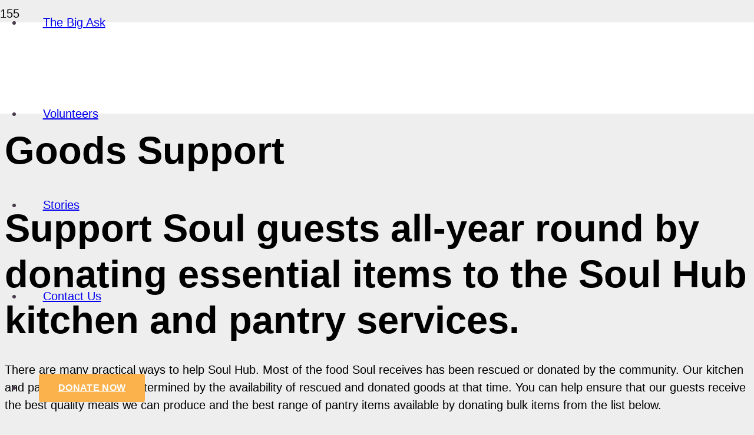

--- FILE ---
content_type: text/html; charset=UTF-8
request_url: https://soulhub.org.au/goods-support/
body_size: 22514
content:
<!DOCTYPE HTML><html lang="en-US"><head><meta charset="UTF-8"><link rel="preconnect" href="https://fonts.gstatic.com/" crossorigin /><script src="[data-uri]" defer></script><script data-optimized="1" src="https://soulhub.org.au/incs/plugins/litespeed-cache/assets/js/webfontloader.min.js" defer></script> <meta name='robots' content='index, follow, max-image-preview:large, max-snippet:-1, max-video-preview:-1' /><title>Goods Support - Soul Hub</title><meta name="description" content="Support Soul guests all-year round by donating essential items to the Soul Hub kitchen and pantry services." /><link rel="canonical" href="https://soulhub.org.au/goods-support/" /><meta property="og:locale" content="en_US" /><meta property="og:type" content="article" /><meta property="og:title" content="Goods Support - Soul Hub" /><meta property="og:description" content="Support Soul guests all-year round by donating essential items to the Soul Hub kitchen and pantry services." /><meta property="og:url" content="https://soulhub.org.au/goods-support/" /><meta property="og:site_name" content="Soul Hub" /><meta property="article:published_time" content="2023-04-18T22:24:10+00:00" /><meta property="article:modified_time" content="2025-09-23T06:22:17+00:00" /><meta property="og:image" content="https://soulhub.org.au/files/2023/04/Donation-List-1-1.png" /><meta property="og:image:width" content="2000" /><meta property="og:image:height" content="1333" /><meta property="og:image:type" content="image/png" /><meta name="twitter:card" content="summary_large_image" /><meta name="twitter:label1" content="Written by" /><meta name="twitter:data1" content="soul-cafe-editor" /><meta name="twitter:label2" content="Est. reading time" /><meta name="twitter:data2" content="4 minutes" /> <script type="application/ld+json" class="yoast-schema-graph">{"@context":"https://schema.org","@graph":[{"@type":"Organization","@id":"https://soulhub.org.au/#organization","name":"Soul Hub","url":"https://soulhub.org.au/","sameAs":[],"logo":{"@type":"ImageObject","@id":"https://soulhub.org.au/#logo","inLanguage":"en-US","url":"https://soulhub.org.au/files/2023/02/logo-new.svg","contentUrl":"https://soulhub.org.au/files/2023/02/logo-new.svg","width":"1024","height":"1024","caption":"Soul Hub"},"image":{"@id":"https://soulhub.org.au/#logo"}},{"@type":"WebSite","@id":"https://soulhub.org.au/#website","url":"https://soulhub.org.au/","name":"Soul Hub","description":"","publisher":{"@id":"https://soulhub.org.au/#organization"},"potentialAction":[{"@type":"SearchAction","target":{"@type":"EntryPoint","urlTemplate":"https://soulhub.org.au/?s={search_term_string}"},"query-input":"required name=search_term_string"}],"inLanguage":"en-US"},{"@type":"ImageObject","@id":"https://soulhub.org.au/goods-support/#primaryimage","inLanguage":"en-US","url":"https://soulhub.org.au/files/2023/04/Donation-List-1-1.png","contentUrl":"https://soulhub.org.au/files/2023/04/Donation-List-1-1.png","width":2000,"height":1333},{"@type":"WebPage","@id":"https://soulhub.org.au/goods-support/#webpage","url":"https://soulhub.org.au/goods-support/","name":"Goods Support - Soul Hub","isPartOf":{"@id":"https://soulhub.org.au/#website"},"primaryImageOfPage":{"@id":"https://soulhub.org.au/goods-support/#primaryimage"},"datePublished":"2023-04-18T22:24:10+00:00","dateModified":"2025-09-23T06:22:17+00:00","description":"Support Soul guests all-year round by donating essential items to the Soul Hub kitchen and pantry services.","breadcrumb":{"@id":"https://soulhub.org.au/goods-support/#breadcrumb"},"inLanguage":"en-US","potentialAction":[{"@type":"ReadAction","target":["https://soulhub.org.au/goods-support/"]}]},{"@type":"BreadcrumbList","@id":"https://soulhub.org.au/goods-support/#breadcrumb","itemListElement":[{"@type":"ListItem","position":1,"name":"Home","item":"https://soulhub.org.au/"},{"@type":"ListItem","position":2,"name":"Goods Support"}]},{"@type":"Article","@id":"https://soulhub.org.au/goods-support/#article","isPartOf":{"@id":"https://soulhub.org.au/goods-support/#webpage"},"author":{"@id":"https://soulhub.org.au/#/schema/person/73e5072004720674b771fe84083d8698"},"headline":"Goods Support","datePublished":"2023-04-18T22:24:10+00:00","dateModified":"2025-09-23T06:22:17+00:00","mainEntityOfPage":{"@id":"https://soulhub.org.au/goods-support/#webpage"},"wordCount":194,"publisher":{"@id":"https://soulhub.org.au/#organization"},"image":{"@id":"https://soulhub.org.au/goods-support/#primaryimage"},"thumbnailUrl":"https://soulhub.org.au/files/2023/04/Donation-List-1-1.png","articleSection":["How you can help"],"inLanguage":"en-US"},{"@type":"Person","@id":"https://soulhub.org.au/#/schema/person/73e5072004720674b771fe84083d8698","name":"soul-cafe-editor","image":{"@type":"ImageObject","@id":"https://soulhub.org.au/#personlogo","inLanguage":"en-US","url":"https://secure.gravatar.com/avatar/bcd99bd8ddf473afce2062bdc097d16d4ba25fc8b4687d0afb112e5368fe804b?s=96&d=mm&r=g","contentUrl":"https://secure.gravatar.com/avatar/bcd99bd8ddf473afce2062bdc097d16d4ba25fc8b4687d0afb112e5368fe804b?s=96&d=mm&r=g","caption":"soul-cafe-editor"},"url":"https://soulhub.org.au/author/soul-cafe-editor/"}]}</script> <link rel="alternate" title="oEmbed (JSON)" type="application/json+oembed" href="https://soulhub.org.au/wp-json/oembed/1.0/embed?url=https%3A%2F%2Fsoulhub.org.au%2Fgoods-support%2F" /><link rel="alternate" title="oEmbed (XML)" type="text/xml+oembed" href="https://soulhub.org.au/wp-json/oembed/1.0/embed?url=https%3A%2F%2Fsoulhub.org.au%2Fgoods-support%2F&#038;format=xml" /><meta name="viewport" content="width=device-width, initial-scale=1"><meta name="SKYPE_TOOLBAR" content="SKYPE_TOOLBAR_PARSER_COMPATIBLE"><meta name="theme-color" content="#4b3b4f"><meta property="og:title" content="Goods Support - Soul Hub"><meta name="description" content="Soul invites you to come together and raise funds to support the homeless and vulnerable in our community. Funds raised provides meals, food packages and essential services for our guests."><meta property="og:url" content="https://soulhub.org.au/goods-support/"><meta property="og:locale" content="en_US"><meta property="og:site_name" content="Soul Hub"><meta property="og:type" content="article"><meta property="og:image" content="https://soulhub.org.au/files/2023/04/Donation-List-1-1-1024x682.png" itemprop="image">
<style id='wp-img-auto-sizes-contain-inline-css' type='text/css'>img:is([sizes=auto i],[sizes^="auto," i]){contain-intrinsic-size:3000px 1500px}
/*# sourceURL=wp-img-auto-sizes-contain-inline-css */</style><style id='wp-block-library-inline-css' type='text/css'>:root{--wp-block-synced-color:#7a00df;--wp-block-synced-color--rgb:122,0,223;--wp-bound-block-color:var(--wp-block-synced-color);--wp-editor-canvas-background:#ddd;--wp-admin-theme-color:#007cba;--wp-admin-theme-color--rgb:0,124,186;--wp-admin-theme-color-darker-10:#006ba1;--wp-admin-theme-color-darker-10--rgb:0,107,160.5;--wp-admin-theme-color-darker-20:#005a87;--wp-admin-theme-color-darker-20--rgb:0,90,135;--wp-admin-border-width-focus:2px}@media (min-resolution:192dpi){:root{--wp-admin-border-width-focus:1.5px}}.wp-element-button{cursor:pointer}:root .has-very-light-gray-background-color{background-color:#eee}:root .has-very-dark-gray-background-color{background-color:#313131}:root .has-very-light-gray-color{color:#eee}:root .has-very-dark-gray-color{color:#313131}:root .has-vivid-green-cyan-to-vivid-cyan-blue-gradient-background{background:linear-gradient(135deg,#00d084,#0693e3)}:root .has-purple-crush-gradient-background{background:linear-gradient(135deg,#34e2e4,#4721fb 50%,#ab1dfe)}:root .has-hazy-dawn-gradient-background{background:linear-gradient(135deg,#faaca8,#dad0ec)}:root .has-subdued-olive-gradient-background{background:linear-gradient(135deg,#fafae1,#67a671)}:root .has-atomic-cream-gradient-background{background:linear-gradient(135deg,#fdd79a,#004a59)}:root .has-nightshade-gradient-background{background:linear-gradient(135deg,#330968,#31cdcf)}:root .has-midnight-gradient-background{background:linear-gradient(135deg,#020381,#2874fc)}:root{--wp--preset--font-size--normal:16px;--wp--preset--font-size--huge:42px}.has-regular-font-size{font-size:1em}.has-larger-font-size{font-size:2.625em}.has-normal-font-size{font-size:var(--wp--preset--font-size--normal)}.has-huge-font-size{font-size:var(--wp--preset--font-size--huge)}.has-text-align-center{text-align:center}.has-text-align-left{text-align:left}.has-text-align-right{text-align:right}.has-fit-text{white-space:nowrap!important}#end-resizable-editor-section{display:none}.aligncenter{clear:both}.items-justified-left{justify-content:flex-start}.items-justified-center{justify-content:center}.items-justified-right{justify-content:flex-end}.items-justified-space-between{justify-content:space-between}.screen-reader-text{border:0;clip-path:inset(50%);height:1px;margin:-1px;overflow:hidden;padding:0;position:absolute;width:1px;word-wrap:normal!important}.screen-reader-text:focus{background-color:#ddd;clip-path:none;color:#444;display:block;font-size:1em;height:auto;left:5px;line-height:normal;padding:15px 23px 14px;text-decoration:none;top:5px;width:auto;z-index:100000}html :where(.has-border-color){border-style:solid}html :where([style*=border-top-color]){border-top-style:solid}html :where([style*=border-right-color]){border-right-style:solid}html :where([style*=border-bottom-color]){border-bottom-style:solid}html :where([style*=border-left-color]){border-left-style:solid}html :where([style*=border-width]){border-style:solid}html :where([style*=border-top-width]){border-top-style:solid}html :where([style*=border-right-width]){border-right-style:solid}html :where([style*=border-bottom-width]){border-bottom-style:solid}html :where([style*=border-left-width]){border-left-style:solid}html :where(img[class*=wp-image-]){height:auto;max-width:100%}:where(figure){margin:0 0 1em}html :where(.is-position-sticky){--wp-admin--admin-bar--position-offset:var(--wp-admin--admin-bar--height,0px)}@media screen and (max-width:600px){html :where(.is-position-sticky){--wp-admin--admin-bar--position-offset:0px}}

/*# sourceURL=wp-block-library-inline-css */</style><style id='global-styles-inline-css' type='text/css'>:root{--wp--preset--aspect-ratio--square: 1;--wp--preset--aspect-ratio--4-3: 4/3;--wp--preset--aspect-ratio--3-4: 3/4;--wp--preset--aspect-ratio--3-2: 3/2;--wp--preset--aspect-ratio--2-3: 2/3;--wp--preset--aspect-ratio--16-9: 16/9;--wp--preset--aspect-ratio--9-16: 9/16;--wp--preset--color--black: #000000;--wp--preset--color--cyan-bluish-gray: #abb8c3;--wp--preset--color--white: #ffffff;--wp--preset--color--pale-pink: #f78da7;--wp--preset--color--vivid-red: #cf2e2e;--wp--preset--color--luminous-vivid-orange: #ff6900;--wp--preset--color--luminous-vivid-amber: #fcb900;--wp--preset--color--light-green-cyan: #7bdcb5;--wp--preset--color--vivid-green-cyan: #00d084;--wp--preset--color--pale-cyan-blue: #8ed1fc;--wp--preset--color--vivid-cyan-blue: #0693e3;--wp--preset--color--vivid-purple: #9b51e0;--wp--preset--gradient--vivid-cyan-blue-to-vivid-purple: linear-gradient(135deg,rgb(6,147,227) 0%,rgb(155,81,224) 100%);--wp--preset--gradient--light-green-cyan-to-vivid-green-cyan: linear-gradient(135deg,rgb(122,220,180) 0%,rgb(0,208,130) 100%);--wp--preset--gradient--luminous-vivid-amber-to-luminous-vivid-orange: linear-gradient(135deg,rgb(252,185,0) 0%,rgb(255,105,0) 100%);--wp--preset--gradient--luminous-vivid-orange-to-vivid-red: linear-gradient(135deg,rgb(255,105,0) 0%,rgb(207,46,46) 100%);--wp--preset--gradient--very-light-gray-to-cyan-bluish-gray: linear-gradient(135deg,rgb(238,238,238) 0%,rgb(169,184,195) 100%);--wp--preset--gradient--cool-to-warm-spectrum: linear-gradient(135deg,rgb(74,234,220) 0%,rgb(151,120,209) 20%,rgb(207,42,186) 40%,rgb(238,44,130) 60%,rgb(251,105,98) 80%,rgb(254,248,76) 100%);--wp--preset--gradient--blush-light-purple: linear-gradient(135deg,rgb(255,206,236) 0%,rgb(152,150,240) 100%);--wp--preset--gradient--blush-bordeaux: linear-gradient(135deg,rgb(254,205,165) 0%,rgb(254,45,45) 50%,rgb(107,0,62) 100%);--wp--preset--gradient--luminous-dusk: linear-gradient(135deg,rgb(255,203,112) 0%,rgb(199,81,192) 50%,rgb(65,88,208) 100%);--wp--preset--gradient--pale-ocean: linear-gradient(135deg,rgb(255,245,203) 0%,rgb(182,227,212) 50%,rgb(51,167,181) 100%);--wp--preset--gradient--electric-grass: linear-gradient(135deg,rgb(202,248,128) 0%,rgb(113,206,126) 100%);--wp--preset--gradient--midnight: linear-gradient(135deg,rgb(2,3,129) 0%,rgb(40,116,252) 100%);--wp--preset--font-size--small: 13px;--wp--preset--font-size--medium: 20px;--wp--preset--font-size--large: 36px;--wp--preset--font-size--x-large: 42px;--wp--preset--spacing--20: 0.44rem;--wp--preset--spacing--30: 0.67rem;--wp--preset--spacing--40: 1rem;--wp--preset--spacing--50: 1.5rem;--wp--preset--spacing--60: 2.25rem;--wp--preset--spacing--70: 3.38rem;--wp--preset--spacing--80: 5.06rem;--wp--preset--shadow--natural: 6px 6px 9px rgba(0, 0, 0, 0.2);--wp--preset--shadow--deep: 12px 12px 50px rgba(0, 0, 0, 0.4);--wp--preset--shadow--sharp: 6px 6px 0px rgba(0, 0, 0, 0.2);--wp--preset--shadow--outlined: 6px 6px 0px -3px rgb(255, 255, 255), 6px 6px rgb(0, 0, 0);--wp--preset--shadow--crisp: 6px 6px 0px rgb(0, 0, 0);}:where(.is-layout-flex){gap: 0.5em;}:where(.is-layout-grid){gap: 0.5em;}body .is-layout-flex{display: flex;}.is-layout-flex{flex-wrap: wrap;align-items: center;}.is-layout-flex > :is(*, div){margin: 0;}body .is-layout-grid{display: grid;}.is-layout-grid > :is(*, div){margin: 0;}:where(.wp-block-columns.is-layout-flex){gap: 2em;}:where(.wp-block-columns.is-layout-grid){gap: 2em;}:where(.wp-block-post-template.is-layout-flex){gap: 1.25em;}:where(.wp-block-post-template.is-layout-grid){gap: 1.25em;}.has-black-color{color: var(--wp--preset--color--black) !important;}.has-cyan-bluish-gray-color{color: var(--wp--preset--color--cyan-bluish-gray) !important;}.has-white-color{color: var(--wp--preset--color--white) !important;}.has-pale-pink-color{color: var(--wp--preset--color--pale-pink) !important;}.has-vivid-red-color{color: var(--wp--preset--color--vivid-red) !important;}.has-luminous-vivid-orange-color{color: var(--wp--preset--color--luminous-vivid-orange) !important;}.has-luminous-vivid-amber-color{color: var(--wp--preset--color--luminous-vivid-amber) !important;}.has-light-green-cyan-color{color: var(--wp--preset--color--light-green-cyan) !important;}.has-vivid-green-cyan-color{color: var(--wp--preset--color--vivid-green-cyan) !important;}.has-pale-cyan-blue-color{color: var(--wp--preset--color--pale-cyan-blue) !important;}.has-vivid-cyan-blue-color{color: var(--wp--preset--color--vivid-cyan-blue) !important;}.has-vivid-purple-color{color: var(--wp--preset--color--vivid-purple) !important;}.has-black-background-color{background-color: var(--wp--preset--color--black) !important;}.has-cyan-bluish-gray-background-color{background-color: var(--wp--preset--color--cyan-bluish-gray) !important;}.has-white-background-color{background-color: var(--wp--preset--color--white) !important;}.has-pale-pink-background-color{background-color: var(--wp--preset--color--pale-pink) !important;}.has-vivid-red-background-color{background-color: var(--wp--preset--color--vivid-red) !important;}.has-luminous-vivid-orange-background-color{background-color: var(--wp--preset--color--luminous-vivid-orange) !important;}.has-luminous-vivid-amber-background-color{background-color: var(--wp--preset--color--luminous-vivid-amber) !important;}.has-light-green-cyan-background-color{background-color: var(--wp--preset--color--light-green-cyan) !important;}.has-vivid-green-cyan-background-color{background-color: var(--wp--preset--color--vivid-green-cyan) !important;}.has-pale-cyan-blue-background-color{background-color: var(--wp--preset--color--pale-cyan-blue) !important;}.has-vivid-cyan-blue-background-color{background-color: var(--wp--preset--color--vivid-cyan-blue) !important;}.has-vivid-purple-background-color{background-color: var(--wp--preset--color--vivid-purple) !important;}.has-black-border-color{border-color: var(--wp--preset--color--black) !important;}.has-cyan-bluish-gray-border-color{border-color: var(--wp--preset--color--cyan-bluish-gray) !important;}.has-white-border-color{border-color: var(--wp--preset--color--white) !important;}.has-pale-pink-border-color{border-color: var(--wp--preset--color--pale-pink) !important;}.has-vivid-red-border-color{border-color: var(--wp--preset--color--vivid-red) !important;}.has-luminous-vivid-orange-border-color{border-color: var(--wp--preset--color--luminous-vivid-orange) !important;}.has-luminous-vivid-amber-border-color{border-color: var(--wp--preset--color--luminous-vivid-amber) !important;}.has-light-green-cyan-border-color{border-color: var(--wp--preset--color--light-green-cyan) !important;}.has-vivid-green-cyan-border-color{border-color: var(--wp--preset--color--vivid-green-cyan) !important;}.has-pale-cyan-blue-border-color{border-color: var(--wp--preset--color--pale-cyan-blue) !important;}.has-vivid-cyan-blue-border-color{border-color: var(--wp--preset--color--vivid-cyan-blue) !important;}.has-vivid-purple-border-color{border-color: var(--wp--preset--color--vivid-purple) !important;}.has-vivid-cyan-blue-to-vivid-purple-gradient-background{background: var(--wp--preset--gradient--vivid-cyan-blue-to-vivid-purple) !important;}.has-light-green-cyan-to-vivid-green-cyan-gradient-background{background: var(--wp--preset--gradient--light-green-cyan-to-vivid-green-cyan) !important;}.has-luminous-vivid-amber-to-luminous-vivid-orange-gradient-background{background: var(--wp--preset--gradient--luminous-vivid-amber-to-luminous-vivid-orange) !important;}.has-luminous-vivid-orange-to-vivid-red-gradient-background{background: var(--wp--preset--gradient--luminous-vivid-orange-to-vivid-red) !important;}.has-very-light-gray-to-cyan-bluish-gray-gradient-background{background: var(--wp--preset--gradient--very-light-gray-to-cyan-bluish-gray) !important;}.has-cool-to-warm-spectrum-gradient-background{background: var(--wp--preset--gradient--cool-to-warm-spectrum) !important;}.has-blush-light-purple-gradient-background{background: var(--wp--preset--gradient--blush-light-purple) !important;}.has-blush-bordeaux-gradient-background{background: var(--wp--preset--gradient--blush-bordeaux) !important;}.has-luminous-dusk-gradient-background{background: var(--wp--preset--gradient--luminous-dusk) !important;}.has-pale-ocean-gradient-background{background: var(--wp--preset--gradient--pale-ocean) !important;}.has-electric-grass-gradient-background{background: var(--wp--preset--gradient--electric-grass) !important;}.has-midnight-gradient-background{background: var(--wp--preset--gradient--midnight) !important;}.has-small-font-size{font-size: var(--wp--preset--font-size--small) !important;}.has-medium-font-size{font-size: var(--wp--preset--font-size--medium) !important;}.has-large-font-size{font-size: var(--wp--preset--font-size--large) !important;}.has-x-large-font-size{font-size: var(--wp--preset--font-size--x-large) !important;}
/*# sourceURL=global-styles-inline-css */</style><style id='classic-theme-styles-inline-css' type='text/css'>/*! This file is auto-generated */
.wp-block-button__link{color:#fff;background-color:#32373c;border-radius:9999px;box-shadow:none;text-decoration:none;padding:calc(.667em + 2px) calc(1.333em + 2px);font-size:1.125em}.wp-block-file__button{background:#32373c;color:#fff;text-decoration:none}
/*# sourceURL=/wp-includes/css/classic-themes.min.css */</style><link rel='stylesheet' id='us-style-css' href='https://soulhub.org.au/sc22_main/css/style.min.css?ver=7.15' type='text/css' media='all' /><link rel='stylesheet' id='theme-compiled-css' href='https://soulhub.org.au/sc22/compiled.css?ver=1686635138' type='text/css' media='all' /><link rel='stylesheet' id='typekit-embed-css' href='//use.typekit.net/cno1pvn.css?ver=6.9' type='text/css' media='all' /><link rel='stylesheet' id='theme-style-css' href='https://soulhub.org.au/sc22/style.css?ver=7.15' type='text/css' media='all' /><link data-optimized="1" rel='stylesheet' id='bsf-Defaults-css' href='https://soulhub.org.au/incs/litespeed/css/9f7511d54fe3b2404ba658c1f40fa5f8.css?ver=22ae2' type='text/css' media='all' /><link rel="https://api.w.org/" href="https://soulhub.org.au/wp-json/" /><link rel="alternate" title="JSON" type="application/json" href="https://soulhub.org.au/wp-json/wp/v2/posts/1630" /> <script src="[data-uri]" defer></script> <style type="text/css">.recentcomments a{display:inline !important;padding:0 !important;margin:0 !important;}</style><meta name="generator" content="Powered by WPBakery Page Builder - drag and drop page builder for WordPress."/><link rel="icon" href="https://soulhub.org.au/files/2023/02/favicon-new-150x150.png" sizes="32x32" /><link rel="icon" href="https://soulhub.org.au/files/2023/02/favicon-new-300x300.png" sizes="192x192" /><link rel="apple-touch-icon" href="https://soulhub.org.au/files/2023/02/favicon-new-300x300.png" /><meta name="msapplication-TileImage" content="https://soulhub.org.au/files/2023/02/favicon-new-300x300.png" />
<noscript><style>.wpb_animate_when_almost_visible { opacity: 1; }</style></noscript><style id="us-icon-fonts">@font-face{font-display:block;font-style:normal;font-family:"fontawesome";font-weight:900;src:url("https://soulhub.org.au/incs/themes/Zephyr/fonts/fa-solid-900.woff2?ver=7.15") format("woff2"),url("https://soulhub.org.au/incs/themes/Zephyr/fonts/fa-solid-900.woff?ver=7.15") format("woff")}.fas{font-family:"fontawesome";font-weight:900}@font-face{font-display:block;font-style:normal;font-family:"fontawesome";font-weight:400;src:url("https://soulhub.org.au/incs/themes/Zephyr/fonts/fa-regular-400.woff2?ver=7.15") format("woff2"),url("https://soulhub.org.au/incs/themes/Zephyr/fonts/fa-regular-400.woff?ver=7.15") format("woff")}.far{font-family:"fontawesome";font-weight:400}@font-face{font-display:block;font-style:normal;font-family:"Font Awesome 5 Brands";font-weight:400;src:url("https://soulhub.org.au/incs/themes/Zephyr/fonts/fa-brands-400.woff2?ver=7.15") format("woff2"),url("https://soulhub.org.au/incs/themes/Zephyr/fonts/fa-brands-400.woff?ver=7.15") format("woff")}.fab{font-family:"Font Awesome 5 Brands";font-weight:400}@font-face{font-display:block;font-style:normal;font-family:"Material Icons";font-weight:400;src:url("https://soulhub.org.au/incs/themes/Zephyr/fonts/material-icons.woff2?ver=7.15") format("woff2"),url("https://soulhub.org.au/incs/themes/Zephyr/fonts/material-icons.woff?ver=7.15") format("woff")}.material-icons{font-family:"Material Icons";font-weight:400}</style><style id="us-theme-options-css">:root{--color-header-middle-bg:#ffffff;--color-header-middle-bg-grad:#ffffff;--color-header-middle-text:#4b3b4f;--color-header-middle-text-hover:#fbb14c;--color-chrome-toolbar:#4b3b4f;--color-chrome-toolbar-grad:#4b3b4f;--color-content-bg:#ffffff;--color-content-bg-grad:#ffffff;--color-content-border:#fbb14c;--color-content-heading:#4b3b4f;--color-content-heading-grad:#4b3b4f;--color-content-text:#4b3b4f;--color-content-link:#fbb14c;--color-content-link-hover:#4b3b4f;--color-content-primary:#fbb14c;--color-content-primary-grad:#fbb14c;--color-content-secondary:#4b3b4f;--color-content-secondary-grad:#4b3b4f;--color-alt-content-bg:#fbf7f1;--color-alt-content-bg-grad:#fbf7f1;--color-alt-content-border:#fbb14c;--color-alt-content-heading:#4b3b4f;--color-alt-content-heading-grad:#4b3b4f;--color-alt-content-text:#4b3b4f;--color-alt-content-link:#fbb14c;--color-alt-content-link-hover:#4b3b4f;--color-alt-content-primary:#fbb14c;--color-alt-content-primary-grad:#fbb14c;--color-alt-content-secondary:#4b3b4f;--color-alt-content-secondary-grad:#4b3b4f;--color-footer-bg:#ffffff;--color-footer-bg-grad:#ffffff;--color-footer-border:#4b3b4f;--color-footer-heading:#fbb14c;--color-footer-heading-grad:#fbb14c;--color-footer-text:#4b3b4f;--color-footer-link:#4b3b4f;--color-footer-link-hover:#fbb14c;--color-subfooter-bg:#ffffff;--color-subfooter-bg-grad:#ffffff;--color-subfooter-border:#4b3b4f;--color-subfooter-heading:#fbb14c;--color-subfooter-heading-grad:#fbb14c;--color-subfooter-text:#4b3b4f;--color-subfooter-link:#4b3b4f;--color-subfooter-link-hover:#fbb14c;--color-content-primary-faded:rgba(251,177,76,0.15);--box-shadow:0 5px 15px rgba(0,0,0,.15);--box-shadow-up:0 -5px 15px rgba(0,0,0,.15)}@supports (color:inherit){h3{color:var(--color-content-primary)}}.has-content-primary-color{color:var(--color-content-primary)}.has-content-primary-background-color{background:var(--color-content-primary-grad)}.has-content-secondary-color{color:var(--color-content-secondary)}.has-content-secondary-background-color{background:var(--color-content-secondary-grad)}.has-content-heading-color{color:var(--color-content-heading)}.has-content-heading-background-color{background:var(--color-content-heading-grad)}.has-content-text-color{color:var(--color-content-text)}.has-content-text-background-color{background:var(--color-content-text-grad)}.has-content-faded-color{color:var(--color-content-faded)}.has-content-faded-background-color{background:var(--color-content-faded-grad)}.has-content-border-color{color:var(--color-content-border)}.has-content-border-background-color{background:var(--color-content-border-grad)}.has-content-bg-alt-color{color:var(--color-content-bg-alt)}.has-content-bg-alt-background-color{background:var(--color-content-bg-alt-grad)}.has-content-bg-color{color:var(--color-content-bg)}.has-content-bg-background-color{background:var(--color-content-bg-grad)}html,.l-header .widget,.menu-item-object-us_page_block{font-family:'Lato',sans-serif;font-weight:400;font-size:20px;line-height:30px}h1{font-family:'Lato',sans-serif;font-weight:900;font-size:3.25rem;line-height:1.2;letter-spacing:0em;margin-bottom:1.5rem}h2{font-family:'Lato',sans-serif;font-weight:900;font-size:3rem;line-height:1.2;letter-spacing:0em;margin-bottom:1.5rem}h3{font-family:'Lato',sans-serif;font-weight:600;font-size:1.2rem;line-height:1.25;letter-spacing:0em;margin-bottom:1.5rem}.widgettitle,.comment-reply-title,h4{font-family:'Lato',sans-serif;font-weight:400;font-size:1.3rem;line-height:1.38;letter-spacing:0em;margin-bottom:1.5rem}h5{font-family:'Lato',sans-serif;font-weight:400;font-size:0.9rem;line-height:1.39;letter-spacing:0em;margin-bottom:1.5rem}h6{font-family:'Lato',sans-serif;font-weight:400;font-size:0.7rem;line-height:1.25;letter-spacing:0em;margin-bottom:1.5rem}@media (max-width:767px){html{font-size:18px;line-height:27px}h1{font-size:3.25rem}h1.vc_custom_heading:not([class*="us_custom_"]){font-size:3.25rem!important}h2{font-size:3rem}h2.vc_custom_heading:not([class*="us_custom_"]){font-size:3rem!important}h3{font-size:1.2rem}h3.vc_custom_heading:not([class*="us_custom_"]){font-size:1.2rem!important}h4,.widgettitle,.comment-reply-title{font-size:1.3rem}h4.vc_custom_heading:not([class*="us_custom_"]){font-size:1.3rem!important}h5{font-size:0.9rem}h5.vc_custom_heading:not([class*="us_custom_"]){font-size:0.9rem!important}h6{font-size:0.7rem}h6.vc_custom_heading:not([class*="us_custom_"]){font-size:0.7rem!important}}body{background:#eeeeee}.l-canvas.type_boxed,.l-canvas.type_boxed .l-subheader,.l-canvas.type_boxed~.l-footer{max-width:1300px}.l-subheader-h,.l-section-h,.l-main .aligncenter,.w-tabs-section-content-h{max-width:1610px}.post-password-form{max-width:calc(1610px + 5rem)}@media screen and (max-width:1710px){.l-main .aligncenter{max-width:calc(100vw - 5rem)}}@media screen and (min-width:1710px){.l-main .alignfull{margin-left:calc(805px - 50vw);margin-right:calc(805px - 50vw)}}.wpb_text_column:not(:last-child){margin-bottom:1.5rem}.g-cols .l-sidebar{width:25%}.g-cols .l-content{width:75%}@media (max-width:767px){.l-canvas{overflow:hidden}.g-cols.reversed{flex-direction:column-reverse}.g-cols>div:not([class*=" vc_col-"]){width:100%;margin:0 0 1.5rem}.g-cols.type_boxes>div,.g-cols.reversed>div:first-child,.g-cols:not(.reversed)>div:last-child,.g-cols>div.has-fill{margin-bottom:0}.g-cols.type_default>.wpb_column.stretched{margin-left:-1rem;margin-right:-1rem;width:auto}.g-cols.type_boxes>.wpb_column.stretched{margin-left:-2.5rem;margin-right:-2.5rem;width:auto}.align_center_xs,.align_center_xs .w-socials{text-align:center}.align_center_xs .w-hwrapper>*{margin:0.5rem 0;width:100%}}@media (min-width:768px){.l-section.for_sidebar.at_left>div>.g-cols{flex-direction:row-reverse}.vc_column-inner.type_sticky>.wpb_wrapper{position:-webkit-sticky;position:sticky}.l-section.type_sticky{position:-webkit-sticky;position:sticky;top:0;z-index:11;transform:translateZ(0); transition:top 0.3s cubic-bezier(.78,.13,.15,.86) 0.1s}.l-section.type_sticky>.l-section-h{transition:padding-top 0.3s}}@media screen and (min-width:1710px){.g-cols.type_default>.wpb_column.stretched:first-of-type{margin-left:calc(805px + 1.5rem - 50vw)}.g-cols.type_default>.wpb_column.stretched:last-of-type{margin-right:calc(805px + 1.5rem - 50vw)}.g-cols.type_boxes>.wpb_column.stretched:first-of-type{margin-left:calc(805px - 50vw)}.g-cols.type_boxes>.wpb_column.stretched:last-of-type{margin-right:calc(805px - 50vw)}}a,button,input[type="submit"],.ui-slider-handle{outline:none!important}.w-toplink,.w-header-show{background:rgba(0,0,0,0.3)}.no-touch .w-toplink.active:hover,.no-touch .w-header-show:hover{background:var(--color-content-primary-grad)}button[type="submit"]:not(.w-btn),input[type="submit"]{font-size:0.8rem;line-height:1.38!important;font-weight:600;font-style:normal;text-transform:uppercase;letter-spacing:0.02em;border-radius:0.25em;padding:0.94em 2.06em;box-shadow:0 0em 0em rgba(0,0,0,0.2);background:var(--color-content-primary);border-color:transparent;color:#ffffff!important}button[type="submit"]:not(.w-btn):before,input[type="submit"]{border-width:2px}.no-touch button[type="submit"]:not(.w-btn):hover,.no-touch input[type="submit"]:hover{box-shadow:0 0em 0em rgba(0,0,0,0.2);background:var(--color-content-secondary);border-color:transparent;color:#ffffff!important}.us-nav-style_1>*,.navstyle_1>.owl-nav div,.us-btn-style_1{font-size:0.8rem;line-height:1.38!important;font-weight:600;font-style:normal;text-transform:uppercase;letter-spacing:0.02em;border-radius:0.25em;padding:0.94em 2.06em;background:var(--color-content-primary);border-color:transparent;color:#ffffff!important;box-shadow:0 0em 0em rgba(0,0,0,0.2)}.us-nav-style_1>*:before,.navstyle_1>.owl-nav div:before,.us-btn-style_1:before{border-width:2px}.us-nav-style_1>span.current,.no-touch .us-nav-style_1>a:hover,.no-touch .navstyle_1>.owl-nav div:hover,.no-touch .us-btn-style_1:hover{box-shadow:0 0em 0em rgba(0,0,0,0.2);background:var(--color-content-secondary);border-color:transparent;color:#ffffff!important}.us-nav-style_1>*{min-width:calc(1.38em + 2 * 0.94em)}.us-nav-style_2>*,.navstyle_2>.owl-nav div,.us-btn-style_2{font-size:0.8rem;line-height:1.38!important;font-weight:600;font-style:normal;text-transform:uppercase;letter-spacing:0.02em;border-radius:0.25em;padding:0.94em 2.06em;background:transparent;border-color:#ffffff;color:#ffffff!important;box-shadow:0 0em 0em rgba(0,0,0,0.2)}.us-nav-style_2>*:before,.navstyle_2>.owl-nav div:before,.us-btn-style_2:before{border-width:2px}.us-nav-style_2>span.current,.no-touch .us-nav-style_2>a:hover,.no-touch .navstyle_2>.owl-nav div:hover,.no-touch .us-btn-style_2:hover{box-shadow:0 0em 0em rgba(0,0,0,0.2);background:#ffffff;border-color:transparent;color:var(--color-content-secondary)!important}.us-nav-style_2>*{min-width:calc(1.38em + 2 * 0.94em)}.w-filter.state_desktop.style_drop_default .w-filter-item-title,.select2-selection,select,textarea,input:not([type="submit"]),.w-form-checkbox,.w-form-radio{font-size:1rem;font-weight:400;letter-spacing:0em;border-width:2px;border-radius:0.2em;background:#ffffff;border-color:#ffffff;color:#5a636d}body .select2-dropdown{background:#ffffff;color:#5a636d}.w-filter.state_desktop.style_drop_default .w-filter-item-title,.select2-selection,select,input:not([type="submit"]){min-height:2.4em;line-height:2.4em;padding:0 1em}select{height:2.4em}textarea{padding:calc(2.4em/2 + 2px - 0.7em) 1em}.w-filter.state_desktop.style_drop_default .w-filter-item-title:focus,.select2-container--open .select2-selection,select:focus,textarea:focus,input:not([type="submit"]):focus,input:focus + .w-form-checkbox,input:focus + .w-form-radio{background:#ffffff!important;border-color:#e5af6a!important;color:#5a636d!important}.w-filter-item[data-ui_type="dropdown"] .w-filter-item-values:after,.w-filter.state_desktop.style_drop_default .w-filter-item-title:after,.w-order-select:after,.select2-selection__arrow:after,.w-search-form-btn,.widget_search form:after,.w-form-row-field:after{font-size:1rem;margin:0 1em;color:#5a636d}.w-form-row-field>i{font-size:1rem;top:calc(2.4em/2);margin:2px;padding:0 1em;color:#5a636d}.w-form-row.with_icon input,.w-form-row.with_icon textarea,.w-form-row.with_icon select{padding-left:calc(1.8em + 1em)}.w-form-row.focused .w-form-row-field>i{color:#5a636d}.w-form-row.move_label .w-form-row-label{font-size:1rem;top:calc(2.4em/2 + 2px - 0.7em);margin:0 1em;background-color:#ffffff;color:#5a636d}.w-form-row.with_icon.move_label .w-form-row-label{margin-left:calc(1.6em + 1em)}.style_phone6-1>*{background-image:url(https://soulhub.org.au/incs/themes/Zephyr/img/phone-6-black-real.png)}.style_phone6-2>*{background-image:url(https://soulhub.org.au/incs/themes/Zephyr/img/phone-6-white-real.png)}.style_phone6-3>*{background-image:url(https://soulhub.org.au/incs/themes/Zephyr/img/phone-6-black-flat.png)}.style_phone6-4>*{background-image:url(https://soulhub.org.au/incs/themes/Zephyr/img/phone-6-white-flat.png)}.leaflet-default-icon-path{background-image:url(https://soulhub.org.au/incs/themes/Zephyr/common/css/vendor/images/marker-icon.png)}</style><style id="us-header-css">.l-subheader.at_middle,.l-subheader.at_middle .w-dropdown-list,.l-subheader.at_middle .type_mobile .w-nav-list.level_1{background:var(--color-header-middle-bg);color:var(--color-header-middle-text)}.no-touch .l-subheader.at_middle a:hover,.no-touch .l-header.bg_transparent .l-subheader.at_middle .w-dropdown.opened a:hover{color:var(--color-header-middle-text-hover)}.l-header.bg_transparent:not(.sticky) .l-subheader.at_middle{background:var(--color-header-transparent-bg);color:var(--color-header-transparent-text)}.no-touch .l-header.bg_transparent:not(.sticky) .at_middle .w-cart-link:hover,.no-touch .l-header.bg_transparent:not(.sticky) .at_middle .w-text a:hover,.no-touch .l-header.bg_transparent:not(.sticky) .at_middle .w-html a:hover,.no-touch .l-header.bg_transparent:not(.sticky) .at_middle .w-nav>a:hover,.no-touch .l-header.bg_transparent:not(.sticky) .at_middle .w-menu a:hover,.no-touch .l-header.bg_transparent:not(.sticky) .at_middle .w-search>a:hover,.no-touch .l-header.bg_transparent:not(.sticky) .at_middle .w-dropdown a:hover,.no-touch .l-header.bg_transparent:not(.sticky) .at_middle .type_desktop .menu-item.level_1:hover>a{color:var(--color-header-transparent-text-hover)}.header_ver .l-header{background:var(--color-header-middle-bg);color:var(--color-header-middle-text)}@media (min-width:900px){.hidden_for_default{display:none!important}.l-subheader.at_top{display:none}.l-subheader.at_bottom{display:none}.l-header{position:relative;z-index:111;width:100%}.l-subheader{margin:0 auto}.l-subheader.width_full{padding-left:1.5rem;padding-right:1.5rem}.l-subheader-h{display:flex;align-items:center;position:relative;margin:0 auto;height:inherit}.w-header-show{display:none}.l-header.pos_fixed{position:fixed;left:0}.l-header.pos_fixed:not(.notransition) .l-subheader{transition-property:transform,background,box-shadow,line-height,height;transition-duration:0.3s;transition-timing-function:cubic-bezier(.78,.13,.15,.86)}.header_hor .l-header.sticky_auto_hide{transition:transform 0.3s cubic-bezier(.78,.13,.15,.86) 0.1s}.header_hor .l-header.sticky_auto_hide.down{transform:translateY(-110%)}.l-header.bg_transparent:not(.sticky) .l-subheader{box-shadow:none!important;background:none}.l-header.bg_transparent~.l-main .l-section.width_full.height_auto:first-child>.l-section-h{padding-top:0!important;padding-bottom:0!important}.l-header.pos_static.bg_transparent{position:absolute;left:0}.l-subheader.width_full .l-subheader-h{max-width:none!important}.headerinpos_above .l-header.pos_fixed{overflow:hidden;transition:transform 0.3s;transform:translate3d(0,-100%,0)}.headerinpos_above .l-header.pos_fixed.sticky{overflow:visible;transform:none}.headerinpos_above .l-header.pos_fixed~.l-section>.l-section-h,.headerinpos_above .l-header.pos_fixed~.l-main .l-section:first-of-type>.l-section-h{padding-top:0!important}.l-header.shadow_thin .l-subheader.at_middle,.l-header.shadow_thin .l-subheader.at_bottom,.l-header.shadow_none.sticky .l-subheader.at_middle,.l-header.shadow_none.sticky .l-subheader.at_bottom{box-shadow:0 1px 0 rgba(0,0,0,0.08)}.l-header.shadow_wide .l-subheader.at_middle,.l-header.shadow_wide .l-subheader.at_bottom{box-shadow:0 3px 5px -1px rgba(0,0,0,0.1),0 2px 1px -1px rgba(0,0,0,0.05)}.header_hor .l-subheader-cell>.w-cart{margin-left:0;margin-right:0}.l-header:before{content:'155'}.l-header.sticky:before{content:'93'}.l-subheader.at_top{line-height:40px;height:40px}.l-header.sticky .l-subheader.at_top{line-height:40px;height:40px}.l-subheader.at_middle{line-height:155px;height:155px}.l-header.sticky .l-subheader.at_middle{line-height:93px;height:93px}.l-subheader.at_bottom{line-height:50px;height:50px}.l-header.sticky .l-subheader.at_bottom{line-height:50px;height:50px}.l-subheader.with_centering .l-subheader-cell.at_left,.l-subheader.with_centering .l-subheader-cell.at_right{flex-basis:100px}.l-header.pos_fixed~.l-main>.l-section:first-of-type>.l-section-h,.headerinpos_below .l-header.pos_fixed~.l-main>.l-section:nth-of-type(2)>.l-section-h,.l-header.pos_static.bg_transparent~.l-main>.l-section:first-of-type>.l-section-h{padding-top:155px}.headerinpos_bottom .l-header.pos_fixed~.l-main>.l-section:first-of-type>.l-section-h{padding-bottom:155px}.l-header.bg_transparent~.l-main .l-section.valign_center:first-of-type>.l-section-h{top:-77.5px}.headerinpos_bottom .l-header.pos_fixed.bg_transparent~.l-main .l-section.valign_center:first-of-type>.l-section-h{top:77.5px}.menu-item-object-us_page_block{max-height:calc(100vh - 155px)}.l-header.pos_fixed:not(.down)~.l-main .l-section.type_sticky{top:93px}.admin-bar .l-header.pos_fixed:not(.down)~.l-main .l-section.type_sticky{top:125px}.l-header.pos_fixed.sticky:not(.down)~.l-main .l-section.type_sticky:first-of-type>.l-section-h{padding-top:93px}.l-header.pos_fixed~.l-main .vc_column-inner.type_sticky>.wpb_wrapper{top:calc(93px + 4rem)}.l-header.pos_fixed~.l-main .woocommerce .cart-collaterals,.l-header.pos_fixed~.l-main .woocommerce-checkout #order_review{top:93px}.l-header.pos_static.bg_solid~.l-main .l-section.height_full:first-of-type{min-height:calc(100vh - 155px)}.admin-bar .l-header.pos_static.bg_solid~.l-main .l-section.height_full:first-of-type{min-height:calc(100vh - 187px)}.l-header.pos_fixed:not(.sticky_auto_hide)~.l-main .l-section.height_full:not(:first-of-type){min-height:calc(100vh - 93px)}.admin-bar .l-header.pos_fixed:not(.sticky_auto_hide)~.l-main .l-section.height_full:not(:first-of-type){min-height:calc(100vh - 125px)}.headerinpos_below .l-header.pos_fixed:not(.sticky){position:absolute;top:100%}.headerinpos_bottom .l-header.pos_fixed:not(.sticky){position:absolute;top:100vh}.headerinpos_below .l-header.pos_fixed~.l-main>.l-section:first-of-type>.l-section-h,.headerinpos_bottom .l-header.pos_fixed~.l-main>.l-section:first-of-type>.l-section-h{padding-top:0!important}.headerinpos_below .l-header.pos_fixed~.l-main .l-section.height_full:nth-of-type(2){min-height:100vh}.admin-bar.headerinpos_below .l-header.pos_fixed~.l-main .l-section.height_full:nth-of-type(2){min-height:calc(100vh - 32px)}.headerinpos_bottom .l-header.pos_fixed:not(.sticky) .w-cart-dropdown,.headerinpos_bottom .l-header.pos_fixed:not(.sticky) .w-nav.type_desktop .w-nav-list.level_2{bottom:100%;transform-origin:0 100%}.headerinpos_bottom .l-header.pos_fixed:not(.sticky) .w-nav.type_mobile.m_layout_dropdown .w-nav-list.level_1{top:auto;bottom:100%;box-shadow:0 -3px 3px rgba(0,0,0,0.1)}.headerinpos_bottom .l-header.pos_fixed:not(.sticky) .w-nav.type_desktop .w-nav-list.level_3,.headerinpos_bottom .l-header.pos_fixed:not(.sticky) .w-nav.type_desktop .w-nav-list.level_4{top:auto;bottom:0;transform-origin:0 100%}.headerinpos_bottom .l-header.pos_fixed:not(.sticky) .w-dropdown-list{top:auto;bottom:-0.4em;padding-top:0.4em;padding-bottom:2.4em}}@media (min-width:600px) and (max-width:899px){.hidden_for_tablets{display:none!important}.l-subheader.at_top{display:none}.l-subheader.at_bottom{display:none}.l-header{position:relative;z-index:111;width:100%}.l-subheader{margin:0 auto}.l-subheader.width_full{padding-left:1.5rem;padding-right:1.5rem}.l-subheader-h{display:flex;align-items:center;position:relative;margin:0 auto;height:inherit}.w-header-show{display:none}.l-header.pos_fixed{position:fixed;left:0}.l-header.pos_fixed:not(.notransition) .l-subheader{transition-property:transform,background,box-shadow,line-height,height;transition-duration:0.3s;transition-timing-function:cubic-bezier(.78,.13,.15,.86)}.header_hor .l-header.sticky_auto_hide{transition:transform 0.3s cubic-bezier(.78,.13,.15,.86) 0.1s}.header_hor .l-header.sticky_auto_hide.down{transform:translateY(-110%)}.l-header.bg_transparent:not(.sticky) .l-subheader{box-shadow:none!important;background:none}.l-header.bg_transparent~.l-main .l-section.width_full.height_auto:first-child>.l-section-h{padding-top:0!important;padding-bottom:0!important}.l-header.pos_static.bg_transparent{position:absolute;left:0}.l-subheader.width_full .l-subheader-h{max-width:none!important}.headerinpos_above .l-header.pos_fixed{overflow:hidden;transition:transform 0.3s;transform:translate3d(0,-100%,0)}.headerinpos_above .l-header.pos_fixed.sticky{overflow:visible;transform:none}.headerinpos_above .l-header.pos_fixed~.l-section>.l-section-h,.headerinpos_above .l-header.pos_fixed~.l-main .l-section:first-of-type>.l-section-h{padding-top:0!important}.l-header.shadow_thin .l-subheader.at_middle,.l-header.shadow_thin .l-subheader.at_bottom,.l-header.shadow_none.sticky .l-subheader.at_middle,.l-header.shadow_none.sticky .l-subheader.at_bottom{box-shadow:0 1px 0 rgba(0,0,0,0.08)}.l-header.shadow_wide .l-subheader.at_middle,.l-header.shadow_wide .l-subheader.at_bottom{box-shadow:0 3px 5px -1px rgba(0,0,0,0.1),0 2px 1px -1px rgba(0,0,0,0.05)}.header_hor .l-subheader-cell>.w-cart{margin-left:0;margin-right:0}.l-subheader.at_top{line-height:40px;height:40px}.l-header.sticky .l-subheader.at_top{line-height:40px;height:40px}.l-header:before{content:'116'}.l-header.sticky:before{content:'69'}.l-subheader.at_middle{line-height:116.25px;height:116.25px}.l-header.sticky .l-subheader.at_middle{line-height:69.75px;height:69.75px}.l-subheader.at_bottom{line-height:50px;height:50px}.l-header.sticky .l-subheader.at_bottom{line-height:50px;height:50px}.l-subheader.with_centering_tablets .l-subheader-cell.at_left,.l-subheader.with_centering_tablets .l-subheader-cell.at_right{flex-basis:100px}.l-header.pos_fixed~.l-main>.l-section:first-of-type>.l-section-h,.l-header.pos_static.bg_transparent~.l-main>.l-section:first-of-type>.l-section-h{padding-top:116px}.l-header.bg_transparent~.l-main .l-section.valign_center:first-of-type>.l-section-h{top:-58px}.l-header.pos_static.bg_solid~.l-main .l-section.height_full:first-of-type{min-height:calc(100vh - 116px)}.l-header.pos_fixed:not(.sticky_auto_hide)~.l-main .l-section.height_full:not(:first-of-type){min-height:calc(100vh - 69px)}}@media (max-width:899px) and (min-width:768px){.l-header.pos_fixed~.l-main .l-section.type_sticky{top:69px}.admin-bar .l-header.pos_fixed~.l-main .l-section.type_sticky{top:101px}.l-header.pos_fixed.sticky:not(.down)~.l-main .l-section.type_sticky:first-of-type>.l-section-h{padding-top:69px}}@media (max-width:599px){.hidden_for_mobiles{display:none!important}.l-subheader.at_top{display:none}.l-subheader.at_bottom{display:none}.l-header{position:relative;z-index:111;width:100%}.l-subheader{margin:0 auto}.l-subheader.width_full{padding-left:1.5rem;padding-right:1.5rem}.l-subheader-h{display:flex;align-items:center;position:relative;margin:0 auto;height:inherit}.w-header-show{display:none}.l-header.pos_fixed{position:fixed;left:0}.l-header.pos_fixed:not(.notransition) .l-subheader{transition-property:transform,background,box-shadow,line-height,height;transition-duration:0.3s;transition-timing-function:cubic-bezier(.78,.13,.15,.86)}.header_hor .l-header.sticky_auto_hide{transition:transform 0.3s cubic-bezier(.78,.13,.15,.86) 0.1s}.header_hor .l-header.sticky_auto_hide.down{transform:translateY(-110%)}.l-header.bg_transparent:not(.sticky) .l-subheader{box-shadow:none!important;background:none}.l-header.bg_transparent~.l-main .l-section.width_full.height_auto:first-child>.l-section-h{padding-top:0!important;padding-bottom:0!important}.l-header.pos_static.bg_transparent{position:absolute;left:0}.l-subheader.width_full .l-subheader-h{max-width:none!important}.headerinpos_above .l-header.pos_fixed{overflow:hidden;transition:transform 0.3s;transform:translate3d(0,-100%,0)}.headerinpos_above .l-header.pos_fixed.sticky{overflow:visible;transform:none}.headerinpos_above .l-header.pos_fixed~.l-section>.l-section-h,.headerinpos_above .l-header.pos_fixed~.l-main .l-section:first-of-type>.l-section-h{padding-top:0!important}.l-header.shadow_thin .l-subheader.at_middle,.l-header.shadow_thin .l-subheader.at_bottom,.l-header.shadow_none.sticky .l-subheader.at_middle,.l-header.shadow_none.sticky .l-subheader.at_bottom{box-shadow:0 1px 0 rgba(0,0,0,0.08)}.l-header.shadow_wide .l-subheader.at_middle,.l-header.shadow_wide .l-subheader.at_bottom{box-shadow:0 3px 5px -1px rgba(0,0,0,0.1),0 2px 1px -1px rgba(0,0,0,0.05)}.header_hor .l-subheader-cell>.w-cart{margin-left:0;margin-right:0}.l-header:before{content:'77'}.l-header.sticky:before{content:'46'}.l-subheader.at_top{line-height:40px;height:40px}.l-header.sticky .l-subheader.at_top{line-height:40px;height:40px}.l-subheader.at_middle{line-height:77.5px;height:77.5px}.l-header.sticky .l-subheader.at_middle{line-height:46.5px;height:46.5px}.l-subheader.at_bottom{line-height:50px;height:50px}.l-header.sticky .l-subheader.at_bottom{line-height:50px;height:50px}.l-subheader.with_centering_mobiles .l-subheader-cell.at_left,.l-subheader.with_centering_mobiles .l-subheader-cell.at_right{flex-basis:100px}.l-header.pos_fixed~.l-main>.l-section:first-of-type>.l-section-h,.l-header.pos_static.bg_transparent~.l-main>.l-section:first-of-type>.l-section-h{padding-top:77px}.l-header.bg_transparent~.l-main .l-section.valign_center:first-of-type>.l-section-h{top:-38.5px}.l-header.pos_static.bg_solid~.l-main .l-section.height_full:first-of-type{min-height:calc(100vh - 77px)}.l-header.pos_fixed:not(.sticky_auto_hide)~.l-main .l-section.height_full:not(:first-of-type){min-height:calc(100vh - 46px)}}@media (min-width:900px){.ush_image_1{height:107px!important}.l-header.sticky .ush_image_1{height:64px!important}}@media (min-width:600px) and (max-width:899px){.ush_image_1{height:80.25px!important}.l-header.sticky .ush_image_1{height:48px!important}}@media (max-width:599px){.ush_image_1{height:53.5px!important}.l-header.sticky .ush_image_1{height:32px!important}}.header_hor .ush_menu_1.type_desktop .menu-item.level_1>a:not(.w-btn){padding-left:1.63em;padding-right:1.63em}.header_hor .ush_menu_1.type_desktop .menu-item.level_1>a.w-btn{margin-left:1.63em;margin-right:1.63em}.header_ver .ush_menu_1.type_desktop .menu-item.level_1>a:not(.w-btn){padding-top:1.63em;padding-bottom:1.63em}.header_ver .ush_menu_1.type_desktop .menu-item.level_1>a.w-btn{margin-top:1.63em;margin-bottom:1.63em}.ush_menu_1.type_desktop .menu-item:not(.level_1){font-size:1rem}.ush_menu_1.type_mobile .w-nav-anchor.level_1,.ush_menu_1.type_mobile .w-nav-anchor.level_1 + .w-nav-arrow{font-size:0.8rem}.ush_menu_1.type_mobile .w-nav-anchor:not(.level_1),.ush_menu_1.type_mobile .w-nav-anchor:not(.level_1) + .w-nav-arrow{font-size:0.9rem}@media (min-width:900px){.ush_menu_1 .w-nav-icon{font-size:24px}}@media (min-width:600px) and (max-width:899px){.ush_menu_1 .w-nav-icon{font-size:24px}}@media (max-width:599px){.ush_menu_1 .w-nav-icon{font-size:24px}}.ush_menu_1 .w-nav-icon>div{border-width:3px}@media screen and (max-width:1023px){.w-nav.ush_menu_1>.w-nav-list.level_1{display:none}.ush_menu_1 .w-nav-control{display:block}}.ush_menu_1 .menu-item.level_1>a:not(.w-btn):focus,.no-touch .ush_menu_1 .menu-item.level_1.opened>a:not(.w-btn),.no-touch .ush_menu_1 .menu-item.level_1:hover>a:not(.w-btn){background:transparent;color:var(--color-header-middle-text-hover)}.ush_menu_1 .menu-item.level_1.current-menu-item>a:not(.w-btn),.ush_menu_1 .menu-item.level_1.current-menu-ancestor>a:not(.w-btn),.ush_menu_1 .menu-item.level_1.current-page-ancestor>a:not(.w-btn){background:transparent;color:var(--color-header-middle-text-hover)}.l-header.bg_transparent:not(.sticky) .ush_menu_1.type_desktop .menu-item.level_1.current-menu-item>a:not(.w-btn),.l-header.bg_transparent:not(.sticky) .ush_menu_1.type_desktop .menu-item.level_1.current-menu-ancestor>a:not(.w-btn),.l-header.bg_transparent:not(.sticky) .ush_menu_1.type_desktop .menu-item.level_1.current-page-ancestor>a:not(.w-btn){background:transparent;color:var(--color-header-transparent-text-hover)}.ush_menu_1 .w-nav-list:not(.level_1){background:var(--color-header-middle-bg);color:var(--color-header-middle-text)}.no-touch .ush_menu_1 .menu-item:not(.level_1)>a:focus,.no-touch .ush_menu_1 .menu-item:not(.level_1):hover>a{background:transparent;color:var(--color-header-middle-text-hover)}.ush_menu_1 .menu-item:not(.level_1).current-menu-item>a,.ush_menu_1 .menu-item:not(.level_1).current-menu-ancestor>a,.ush_menu_1 .menu-item:not(.level_1).current-page-ancestor>a{background:transparent;color:var(--color-header-middle-text-hover)}</style><style id="us-custom-css">article.type-post.category-soul-events time,article.type-post.category-host-your-own-event time,article.type-post.category-partner-event time{ display:none}</style> <script src="https://www.googletagmanager.com/gtag/js?id=G-STM3C1F7MH" defer data-deferred="1"></script> <script src="[data-uri]" defer></script><style id="us-design-options-css">.us_custom_7dd5ded3{max-width:715px!important}.us_custom_add84401{width:800!important;height:600!important}</style></head><body class="wp-singular post-template-default single single-post postid-1630 single-format-standard wp-embed-responsive wp-theme-Zephyr wp-child-theme-Zephyr-child l-body Zephyr_7.15 us-core_7.15 header_hor headerinpos_top state_default wpb-js-composer js-comp-ver-6.6.0 vc_responsive" itemscope itemtype="https://schema.org/WebPage"><div class="l-canvas type_wide"><header id="page-header" class="l-header pos_fixed shadow_none bg_solid id_15" itemscope itemtype="https://schema.org/WPHeader"><div class="l-subheader at_middle"><div class="l-subheader-h"><div class="l-subheader-cell at_left"><div class="w-image ush_image_1"><a href="/" aria-label="Link" class="w-image-h"><img data-lazyloaded="1" src="[data-uri]" data-src="https://soulhub.org.au/files/2023/02/logo-new.svg" class="attachment-full size-full" alt="" decoding="async" /></a></div></div><div class="l-subheader-cell at_center"></div><div class="l-subheader-cell at_right"><nav class="w-nav type_desktop ush_menu_1 height_full dropdown_height m_align_center m_layout_dropdown" itemscope itemtype="https://schema.org/SiteNavigationElement"><a class="w-nav-control" aria-label="Menu" href="javascript:void(0);"><div class="w-nav-icon"><div></div></div></a><ul class="w-nav-list level_1 hide_for_mobiles hover_simple"><li id="menu-item-38" class="menu-item menu-item-type-post_type menu-item-object-page w-nav-item level_1 menu-item-38"><a class="w-nav-anchor level_1" href="https://soulhub.org.au/about-us/"><span class="w-nav-title">About us</span><span class="w-nav-arrow"></span></a></li><li id="menu-item-1716" class="menu-item menu-item-type-post_type menu-item-object-page w-nav-item level_1 menu-item-1716"><a class="w-nav-anchor level_1" href="https://soulhub.org.au/how-you-can-help/"><span class="w-nav-title">How you can help</span><span class="w-nav-arrow"></span></a></li><li id="menu-item-1669" class="menu-item menu-item-type-post_type menu-item-object-page w-nav-item level_1 menu-item-1669"><a class="w-nav-anchor level_1" href="https://soulhub.org.au/events/"><span class="w-nav-title">Events</span><span class="w-nav-arrow"></span></a></li><li id="menu-item-174" class="menu-item menu-item-type-post_type menu-item-object-page w-nav-item level_1 menu-item-174"><a class="w-nav-anchor level_1" href="https://soulhub.org.au/appeals/"><span class="w-nav-title">Appeals</span><span class="w-nav-arrow"></span></a></li><li id="menu-item-2346" class="menu-item menu-item-type-post_type menu-item-object-appeal w-nav-item level_1 menu-item-2346"><a class="w-nav-anchor level_1" href="https://soulhub.org.au/appeal/thebigask/"><span class="w-nav-title">The Big Ask</span><span class="w-nav-arrow"></span></a></li><li id="menu-item-1919" class="menu-item menu-item-type-post_type menu-item-object-page w-nav-item level_1 menu-item-1919"><a class="w-nav-anchor level_1" href="https://soulhub.org.au/volunteers/"><span class="w-nav-title">Volunteers</span><span class="w-nav-arrow"></span></a></li><li id="menu-item-1918" class="menu-item menu-item-type-post_type menu-item-object-page w-nav-item level_1 menu-item-1918"><a class="w-nav-anchor level_1" href="https://soulhub.org.au/stories/"><span class="w-nav-title">Stories</span><span class="w-nav-arrow"></span></a></li><li id="menu-item-33" class="menu-item menu-item-type-post_type menu-item-object-page w-nav-item level_1 menu-item-33"><a class="w-nav-anchor level_1" href="https://soulhub.org.au/contact-us/"><span class="w-nav-title">Contact Us</span><span class="w-nav-arrow"></span></a></li><li id="menu-item-1460" class="menu-item menu-item-type-custom menu-item-object-custom w-nav-item level_1 menu-item-1460"><a class="w-nav-anchor level_1 w-btn us-btn-style_1" href="https://soul-hub.grassrootz.com/soul-cafe-bettertogether-appeal/donate"><span class="w-nav-title">Donate Now</span><span class="w-nav-arrow"></span></a></li><li class="w-nav-close"></li></ul><div class="w-nav-options hidden" onclick='return {&quot;mobileWidth&quot;:1024,&quot;mobileBehavior&quot;:1}'></div></nav></div></div></div><div class="l-subheader for_hidden hidden"></div></header><main id="page-content" class="l-main" itemprop="mainContentOfPage"><section class="l-section wpb_row height_auto width_full color_secondary with_img" id="page-titlebar"><div class="l-section-img" style="background-image: url(https://soulhub.org.au/files/2023/04/Donation-List-1-1.png);" data-img-width="2000" data-img-height="1333"></div><div class="l-section-h i-cf"><div class="g-cols vc_row type_default valign_top"><div class="vc_col-sm-12 wpb_column vc_column_container"><div class="vc_column-inner"><div class="wpb_wrapper"><div class="g-cols wpb_row  type_default valign_bottom vc_inner"><div class="vc_col-sm-12 wpb_column vc_column_container"><div class="vc_column-inner"><div class="wpb_wrapper"><h1 style="text-align: left" class="vc_custom_heading" >Goods Support</h1><div class="wpb_raw_code wpb_content_element wpb_raw_html" ><div class="wpb_wrapper"></div></div></div></div></div></div></div></div></div></div></div></section><section class="l-section wpb_row height_medium" id="page-event"><div class="l-section-h i-cf"><div class="g-cols vc_row type_default valign_top"><div class="vc_col-sm-12 wpb_column vc_column_container"><div class="vc_column-inner"><div class="wpb_wrapper"><h1 style="text-align: left" class="vc_custom_heading" >Support Soul guests all-year round by donating essential items to the Soul Hub kitchen and pantry services.</h1><div class="wpb_text_column" ><div class="wpb_wrapper"><p>There are many practical ways to help Soul Hub. Most of the food Soul receives has been rescued or donated by the community. Our kitchen and pantry supplies are determined by the availability of rescued and donated goods at that time. You can help ensure that our guests receive the best quality meals we can produce and the best range of pantry items available by donating bulk items from the list below.</p></div></div><div class="w-image align_center"><div class="w-image-h"><img data-lazyloaded="1" src="[data-uri]" fetchpriority="high" decoding="async" width="721" height="1024" data-src="https://soulhub.org.au/files/2023/04/Soul-Goods-Donation-List-2025-721x1024.png" class="attachment-large size-large" alt="" data-srcset="https://soulhub.org.au/files/2023/04/Soul-Goods-Donation-List-2025-721x1024.png 721w, https://soulhub.org.au/files/2023/04/Soul-Goods-Donation-List-2025-211x300.png 211w, https://soulhub.org.au/files/2023/04/Soul-Goods-Donation-List-2025.png 1409w" data-sizes="(max-width: 721px) 100vw, 721px" /></div></div><h3 style="text-align: left" class="vc_custom_heading" >Donation Times</h3><div class="wpb_text_column" ><div class="wpb_wrapper"><p>Soul Hub is located on level 1 of 437 Hunter Street. You can drop your donation in between Monday &#8211; Thursday 7am-2pm, Friday &#8211; Sunday 7am -8.30am. If possible, please call us at (02) 4926 1758 in advance.</p></div></div></div></div></div></div></div></section><section class="l-section wpb_row height_medium"><div class="l-section-h i-cf"><div class="g-cols vc_row type_default valign_top"><div class="vc_col-sm-12 wpb_column vc_column_container"><div class="vc_column-inner"><div class="wpb_wrapper"></div></div></div></div></div></section></main></div><footer id="page-footer" class="l-footer" itemscope itemtype="https://schema.org/WPFooter"><section class="l-section wpb_row height_medium color_secondary" id="page-subscribe"><div class="l-section-h i-cf"><div class="g-cols vc_row type_default valign_top"><div class="vc_col-sm-12 wpb_column vc_column_container"><div class="vc_column-inner"><div class="wpb_wrapper"><h2 style="text-align: center" class="vc_custom_heading" >Subscribe</h2><div class="wpb_text_column" ><div class="wpb_wrapper"><p>Sign up to receive good news for your soul.</p></div></div><div class='gf_browser_chrome gform_wrapper gravity-theme' id='gform_wrapper_2' ><form method='post' enctype='multipart/form-data'  id='gform_2'  action='/goods-support/' novalidate><div class='gform_body gform-body'><div id='gform_fields_2' class='gform_fields top_label form_sublabel_below description_below'><fieldset id="field_2_1" class="gfield gfield--width-half gfield_contains_required field_sublabel_below field_description_below gfield_visibility_visible" ><legend class='gfield_label gfield_label_before_complex'  >Name<span class="gfield_required"><span class="gfield_required gfield_required_text">(Required)</span></span></legend><div class='ginput_complex ginput_container no_prefix has_first_name no_middle_name has_last_name no_suffix gf_name_has_2 ginput_container_name' id='input_2_1'>
<span id='input_2_1_3_container' class='name_first' >
<input type='text' name='input_1.3' id='input_2_1_3' value='' aria-label='First name'   aria-required='true'   placeholder='First name'  />
<label for='input_2_1_3' >First</label>
</span>
<span id='input_2_1_6_container' class='name_last' >
<input type='text' name='input_1.6' id='input_2_1_6' value='' aria-label='Last name'   aria-required='true'   placeholder='Last name'  />
<label for='input_2_1_6' >Last</label>
</span></div></fieldset><div id="field_2_2" class="gfield gfield--width-half gfield_contains_required field_sublabel_below field_description_below gfield_visibility_visible" ><label class='gfield_label' for='input_2_2' >Email<span class="gfield_required"><span class="gfield_required gfield_required_text">(Required)</span></span></label><div class='ginput_container ginput_container_email'>
<input name='input_2' id='input_2_2' type='email' value='' class='large'   placeholder='Email' aria-required="true" aria-invalid="false"  /></div></div><div id="field_2_3" class="gfield gfield--width-full field_sublabel_below field_description_below gfield_visibility_visible" ><label class='gfield_label' for='input_2_3' >CAPTCHA</label><div id='input_2_3' class='ginput_container ginput_recaptcha' data-sitekey='6LfAfRggAAAAANqLWSewSz86gV5WwEGjST7CqoR3'  data-theme='light' data-tabindex='0'  data-badge=''></div></div></div></div><div class='gform_footer top_label'> <input type='submit' id='gform_submit_button_2' class='gform_button button' value='Subscribe'  onclick='if(window["gf_submitting_2"]){return false;}  if( !jQuery("#gform_2")[0].checkValidity || jQuery("#gform_2")[0].checkValidity()){window["gf_submitting_2"]=true;}  ' onkeypress='if( event.keyCode == 13 ){ if(window["gf_submitting_2"]){return false;} if( !jQuery("#gform_2")[0].checkValidity || jQuery("#gform_2")[0].checkValidity()){window["gf_submitting_2"]=true;}  jQuery("#gform_2").trigger("submit",[true]); }' />
<input type='hidden' class='gform_hidden' name='is_submit_2' value='1' />
<input type='hidden' class='gform_hidden' name='gform_submit' value='2' />
<input type='hidden' class='gform_hidden' name='gform_unique_id' value='' />
<input type='hidden' class='gform_hidden' name='state_2' value='WyJbXSIsIjUzMzEwODQ5MzNhMjU1YTU0ZGIzN2JlMGI5ZWNiNWFjIl0=' />
<input type='hidden' class='gform_hidden' name='gform_target_page_number_2' id='gform_target_page_number_2' value='0' />
<input type='hidden' class='gform_hidden' name='gform_source_page_number_2' id='gform_source_page_number_2' value='1' />
<input type='hidden' name='gform_field_values' value='' /></div></form></div></div></div></div></div></div></section><section class="l-section wpb_row height_medium color_footer-bottom"><div class="l-section-h i-cf"><div class="g-cols vc_row type_default valign_top"><div class="vc_col-sm-3 wpb_column vc_column_container"><div class="vc_column-inner"><div class="wpb_wrapper"><h3 style="text-align: left" class="vc_custom_heading" >Contact</h3><div class="g-cols wpb_row  us_custom_7dd5ded3 type_default valign_top vc_inner"><div class="vc_col-sm-12 wpb_column vc_column_container"><div class="vc_column-inner"><div class="wpb_wrapper"><h4 style="text-align: left" class="vc_custom_heading" >Soul Hub</h4><div class="wpb_text_column" ><div class="wpb_wrapper"><p><a href="https://www.google.com/maps/place/Soul+Hub/@-32.9274944,151.7676514,17z/data=!3m2!4b1!5s0x6b73147b19239201:0x64440c056a1e67b9!4m6!3m5!1s0x6b73147b1927d5a5:0x53653cfe7261fbda!8m2!3d-32.9274944!4d151.7702263!16s%2Fg%2F11b7k10vjt?entry=ttu">Newcastle Hub &amp; Administration:</a><br />
<a href="https://www.google.com/maps/place/Soul+Hub/@-32.9274944,151.7676514,17z/data=!3m2!4b1!5s0x6b73147b19239201:0x64440c056a1e67b9!4m6!3m5!1s0x6b73147b1927d5a5:0x53653cfe7261fbda!8m2!3d-32.9274944!4d151.7702263!16s%2Fg%2F11b7k10vjt?entry=ttu">437 Hunter Street, Newcastle, NSW, 2300</a></p></div></div><h4 style="text-align: left" class="vc_custom_heading" >Post</h4><div class="wpb_text_column" ><div class="wpb_wrapper"><p>PO Box 686<br />
Newcastle NSW 2300</p></div></div><h4 style="text-align: left" class="vc_custom_heading" >Phone</h4><div class="wpb_text_column" ><div class="wpb_wrapper"><p><a href="tel:0249261758">(02) 4926 1758</a></p></div></div><h4 style="text-align: left" class="vc_custom_heading" >Email</h4><div class="wpb_text_column" ><div class="wpb_wrapper"><p><a href="mailto:reception@soulhub.org.au">reception@soulhub.org.au</a></p></div></div></div></div></div></div></div></div></div><div class="vc_col-sm-3 wpb_column vc_column_container"><div class="vc_column-inner"><div class="wpb_wrapper"><h3 style="text-align: left" class="vc_custom_heading" >Hours of Operation</h3><div class="g-cols wpb_row  us_custom_7dd5ded3 type_default valign_top vc_inner"><div class="vc_col-sm-12 wpb_column vc_column_container"><div class="vc_column-inner"><div class="wpb_wrapper"><h4 style="text-align: left" class="vc_custom_heading" >Opening Hours</h4><div class="wpb_text_column" ><div class="wpb_wrapper"><p>Monday &#8211; Thursday: 7am &#8211; 2pm<br />
Friday &#8211; Sunday: 7am -8.30am</p></div></div><h4 style="text-align: left" class="vc_custom_heading" >Pantry Hours</h4><div class="wpb_text_column" ><div class="wpb_wrapper"><p>Tuesday &amp; Wednesday: 11:00am &#8211; 12pm, Friday: 7.30am &#8211; 8.30am</p></div></div><h4 style="text-align: left" class="vc_custom_heading" >Breakfast Hours</h4><div class="wpb_text_column" ><div class="wpb_wrapper"><p>7am-8:30am Everyday</p></div></div><h4 style="text-align: left" class="vc_custom_heading" >Lunch Hours</h4><div class="wpb_text_column" ><div class="wpb_wrapper"><p>11am-12:30pm Monday-Thursday</p></div></div></div></div></div></div></div></div></div><div class="vc_col-sm-3 wpb_column vc_column_container"><div class="vc_column-inner"><div class="wpb_wrapper"><h3 style="text-align: left" class="vc_custom_heading" >Social Media</h3><div class="g-cols wpb_row  us_custom_7dd5ded3 type_default valign_top vc_inner"><div class="vc_col-sm-12 wpb_column vc_column_container"><div class="vc_column-inner"><div class="wpb_wrapper"><h4 style="text-align: left" class="vc_custom_heading" >Help spread our message on social media</h4><div class="w-socials us_custom_add84401 color_brand shape_none"><div class="w-socials-list"><div class="w-socials-item facebook"><a class="w-socials-item-link" href="https://www.facebook.com/SoulHubNewcastle" target="_blank" rel="noopener nofollow" title="Facebook" aria-label="Facebook"><span class="w-socials-item-link-hover"></span><i class="fab fa-facebook"></i></a></div><div class="w-socials-item instagram"><a class="w-socials-item-link" href="https://www.instagram.com/soulhubnewcastle/" target="_blank" rel="noopener nofollow" title="Instagram" aria-label="Instagram"><span class="w-socials-item-link-hover"></span><i class="fab fa-instagram"></i></a></div><div class="w-socials-item tiktok"><a class="w-socials-item-link" href="https://www.tiktok.com/@soulhubnewy" target="_blank" rel="noopener nofollow" title="TikTok" aria-label="TikTok"><span class="w-socials-item-link-hover"></span><i class="fab fa-tiktok"></i></a></div><div class="w-socials-item youtube"><a class="w-socials-item-link" href="https://www.youtube.com/@soulhubnewcastle" target="_blank" rel="noopener nofollow" title="YouTube" aria-label="YouTube"><span class="w-socials-item-link-hover"></span><i class="fab fa-youtube"></i></a></div></div></div></div></div></div></div></div></div></div><div class="vc_col-sm-3 wpb_column vc_column_container"><div class="vc_column-inner"><div class="wpb_wrapper"><h3 style="text-align: left" class="vc_custom_heading" >Donate Now</h3><div class="g-cols wpb_row  us_custom_7dd5ded3 type_default valign_top vc_inner"><div class="vc_col-sm-12 wpb_column vc_column_container"><div class="vc_column-inner"><div class="wpb_wrapper"><div class="w-btn-wrapper width_auto align_left"><a class="w-btn us-btn-style_1" target="_blank" href="https://soul-hub.grassrootz.com/soul-cafe-bettertogether-appeal/donate" rel="noopener"><span class="w-btn-label">Donate</span></a></div><h4 style="text-align: left" class="vc_custom_heading" >Bank Transfer</h4><div class="wpb_text_column" ><div class="wpb_wrapper"><p>BSB: 032-505<br />
Account Number: 299497<br />
Account Name: Lifeshapers Family Services<br />
Reference: your name</p></div></div><div class="wpb_text_column" ><div class="wpb_wrapper"><p>All donations over $2 are tax-deductible. Please email <a href="mailto:finance@soulhub.org.au">finance@soulhub.org.au</a> for a receipt.</p></div></div></div></div></div></div></div></div></div></div></div></section><section class="l-section wpb_row height_medium color_footer-top"><div class="l-section-h i-cf"><div class="g-cols vc_row type_default valign_top"><div class="vc_col-sm-12 wpb_column vc_column_container"><div class="vc_column-inner"><div class="wpb_wrapper"><div class="g-cols wpb_row  type_default valign_top vc_inner"><div class="vc_col-sm-6 wpb_column vc_column_container"><div class="vc_column-inner"><div class="wpb_wrapper"><div class="wpb_text_column" ><div class="wpb_wrapper"><p>© Soul Hub Newcastle 2026</p></div></div></div></div></div><div class="vc_col-sm-6 wpb_column vc_column_container"><div class="vc_column-inner"><div class="wpb_wrapper"><div class="w-vwrapper align_left valign_top"><div class="wpb_text_column" ><div class="wpb_wrapper"><p><a title="Words by KB Copywriting" href="https://kbcopywriting.com.au" target="_blank" rel="noopener" aria-label="Link"><img data-lazyloaded="1" src="[data-uri]" decoding="async" data-src="/incs/uploads/2023/06/kb.svg" alt="KB Copywriting" /></a></p><p><a title="Design by Ronnoco" href="https://ronnoco.com.au/" target="_blank" rel="noopener noreferrer"><img data-lazyloaded="1" src="[data-uri]" decoding="async" data-src="https://hyperweb.com.au/icons/development_by_ronnoco_purple.svg" alt="Ronnoco" /></a></p><p><a title="Development by HyperWeb" href="https://hyperweb.com.au/" target="_blank" rel="noopener noreferrer"><img data-lazyloaded="1" src="[data-uri]" decoding="async" data-src="https://hyperweb.com.au/icons/website-by-HyperWeb-black.png" /></a></p></div></div></div></div></div></div></div></div></div></div></div></div></section></footer>
<a class="w-toplink pos_right" href="#" title="Back to top"><span></span></a>	<a id="w-header-show" class="w-header-show" href="javascript:void(0);"><span>Menu</span></a><div class="w-header-overlay"></div> <script src="[data-uri]" defer></script> <script src="[data-uri]" defer></script><script type="speculationrules">{"prefetch":[{"source":"document","where":{"and":[{"href_matches":"/*"},{"not":{"href_matches":["/wp-*.php","/wp-admin/*","/incs/uploads/*","/incs/*","/exts/*","/sc22/*","/sc22_main/*","/*\\?(.+)"]}},{"not":{"selector_matches":"a[rel~=\"nofollow\"]"}},{"not":{"selector_matches":".no-prefetch, .no-prefetch a"}}]},"eagerness":"conservative"}]}</script> <script type="text/javascript" src="https://soulhub.org.au/libs/js/jquery/jquery.min.js?ver=3.7.1" id="jquery-core-js"></script> <script type="text/javascript" id="jquery-js-after" src="[data-uri]" defer></script> <script type="text/javascript" src="https://soulhub.org.au/sc22_main/js/us.core.min.js?ver=7.15" id="us-core-js" defer data-deferred="1"></script> <script type="text/javascript" src="https://soulhub.org.au/libs/js/dist/dom-ready.min.js?ver=f77871ff7694fffea381" id="wp-dom-ready-js" defer data-deferred="1"></script> <script type="text/javascript" src="https://soulhub.org.au/libs/js/dist/hooks.min.js?ver=dd5603f07f9220ed27f1" id="wp-hooks-js" defer data-deferred="1"></script> <script type="text/javascript" src="https://soulhub.org.au/libs/js/dist/i18n.min.js?ver=c26c3dc7bed366793375" id="wp-i18n-js" defer data-deferred="1"></script> <script type="text/javascript" id="wp-i18n-js-after" src="[data-uri]" defer></script> <script type="text/javascript" src="https://soulhub.org.au/libs/js/dist/a11y.min.js?ver=cb460b4676c94bd228ed" id="wp-a11y-js" defer data-deferred="1"></script> <script type="text/javascript" defer='defer' src="https://soulhub.org.au/exts/gravityforms/js/jquery.json.min.js?ver=2.5.0.1" id="gform_json-js"></script> <script type="text/javascript" id="gform_gravityforms-js-extra" src="[data-uri]" defer></script> <script type="text/javascript" id="gform_gravityforms-js-before" src="[data-uri]" defer></script> <script type="text/javascript" defer='defer' src="https://soulhub.org.au/exts/gravityforms/js/gravityforms.min.js?ver=2.5.0.1" id="gform_gravityforms-js"></script> <script type="text/javascript" defer='defer' src="https://soulhub.org.au/exts/gravityforms/js/placeholders.jquery.min.js?ver=2.5.0.1" id="gform_placeholder-js"></script> <script type="text/javascript" defer='defer' src="https://www.google.com/recaptcha/api.js?hl=en&amp;render=explicit&amp;ver=6.9" id="gform_recaptcha-js"></script> <script type='text/javascript' src="[data-uri]" defer></script><script type='text/javascript' src="[data-uri]" defer></script> <script type="text/javascript" src="[data-uri]" defer></script> <script data-no-optimize="1" defer>!function(t,e){"object"==typeof exports&&"undefined"!=typeof module?module.exports=e():"function"==typeof define&&define.amd?define(e):(t="undefined"!=typeof globalThis?globalThis:t||self).LazyLoad=e()}(this,function(){"use strict";function e(){return(e=Object.assign||function(t){for(var e=1;e<arguments.length;e++){var n,a=arguments[e];for(n in a)Object.prototype.hasOwnProperty.call(a,n)&&(t[n]=a[n])}return t}).apply(this,arguments)}function i(t){return e({},it,t)}function o(t,e){var n,a="LazyLoad::Initialized",i=new t(e);try{n=new CustomEvent(a,{detail:{instance:i}})}catch(t){(n=document.createEvent("CustomEvent")).initCustomEvent(a,!1,!1,{instance:i})}window.dispatchEvent(n)}function l(t,e){return t.getAttribute(gt+e)}function c(t){return l(t,bt)}function s(t,e){return function(t,e,n){e=gt+e;null!==n?t.setAttribute(e,n):t.removeAttribute(e)}(t,bt,e)}function r(t){return s(t,null),0}function u(t){return null===c(t)}function d(t){return c(t)===vt}function f(t,e,n,a){t&&(void 0===a?void 0===n?t(e):t(e,n):t(e,n,a))}function _(t,e){nt?t.classList.add(e):t.className+=(t.className?" ":"")+e}function v(t,e){nt?t.classList.remove(e):t.className=t.className.replace(new RegExp("(^|\\s+)"+e+"(\\s+|$)")," ").replace(/^\s+/,"").replace(/\s+$/,"")}function g(t){return t.llTempImage}function b(t,e){!e||(e=e._observer)&&e.unobserve(t)}function p(t,e){t&&(t.loadingCount+=e)}function h(t,e){t&&(t.toLoadCount=e)}function n(t){for(var e,n=[],a=0;e=t.children[a];a+=1)"SOURCE"===e.tagName&&n.push(e);return n}function m(t,e){(t=t.parentNode)&&"PICTURE"===t.tagName&&n(t).forEach(e)}function a(t,e){n(t).forEach(e)}function E(t){return!!t[st]}function I(t){return t[st]}function y(t){return delete t[st]}function A(e,t){var n;E(e)||(n={},t.forEach(function(t){n[t]=e.getAttribute(t)}),e[st]=n)}function k(a,t){var i;E(a)&&(i=I(a),t.forEach(function(t){var e,n;e=a,(t=i[n=t])?e.setAttribute(n,t):e.removeAttribute(n)}))}function L(t,e,n){_(t,e.class_loading),s(t,ut),n&&(p(n,1),f(e.callback_loading,t,n))}function w(t,e,n){n&&t.setAttribute(e,n)}function x(t,e){w(t,ct,l(t,e.data_sizes)),w(t,rt,l(t,e.data_srcset)),w(t,ot,l(t,e.data_src))}function O(t,e,n){var a=l(t,e.data_bg_multi),i=l(t,e.data_bg_multi_hidpi);(a=at&&i?i:a)&&(t.style.backgroundImage=a,n=n,_(t=t,(e=e).class_applied),s(t,ft),n&&(e.unobserve_completed&&b(t,e),f(e.callback_applied,t,n)))}function N(t,e){!e||0<e.loadingCount||0<e.toLoadCount||f(t.callback_finish,e)}function C(t,e,n){t.addEventListener(e,n),t.llEvLisnrs[e]=n}function M(t){return!!t.llEvLisnrs}function z(t){if(M(t)){var e,n,a=t.llEvLisnrs;for(e in a){var i=a[e];n=e,i=i,t.removeEventListener(n,i)}delete t.llEvLisnrs}}function R(t,e,n){var a;delete t.llTempImage,p(n,-1),(a=n)&&--a.toLoadCount,v(t,e.class_loading),e.unobserve_completed&&b(t,n)}function T(o,r,c){var l=g(o)||o;M(l)||function(t,e,n){M(t)||(t.llEvLisnrs={});var a="VIDEO"===t.tagName?"loadeddata":"load";C(t,a,e),C(t,"error",n)}(l,function(t){var e,n,a,i;n=r,a=c,i=d(e=o),R(e,n,a),_(e,n.class_loaded),s(e,dt),f(n.callback_loaded,e,a),i||N(n,a),z(l)},function(t){var e,n,a,i;n=r,a=c,i=d(e=o),R(e,n,a),_(e,n.class_error),s(e,_t),f(n.callback_error,e,a),i||N(n,a),z(l)})}function G(t,e,n){var a,i,o,r,c;t.llTempImage=document.createElement("IMG"),T(t,e,n),E(c=t)||(c[st]={backgroundImage:c.style.backgroundImage}),o=n,r=l(a=t,(i=e).data_bg),c=l(a,i.data_bg_hidpi),(r=at&&c?c:r)&&(a.style.backgroundImage='url("'.concat(r,'")'),g(a).setAttribute(ot,r),L(a,i,o)),O(t,e,n)}function D(t,e,n){var a;T(t,e,n),a=e,e=n,(t=It[(n=t).tagName])&&(t(n,a),L(n,a,e))}function V(t,e,n){var a;a=t,(-1<yt.indexOf(a.tagName)?D:G)(t,e,n)}function F(t,e,n){var a;t.setAttribute("loading","lazy"),T(t,e,n),a=e,(e=It[(n=t).tagName])&&e(n,a),s(t,vt)}function j(t){t.removeAttribute(ot),t.removeAttribute(rt),t.removeAttribute(ct)}function P(t){m(t,function(t){k(t,Et)}),k(t,Et)}function S(t){var e;(e=At[t.tagName])?e(t):E(e=t)&&(t=I(e),e.style.backgroundImage=t.backgroundImage)}function U(t,e){var n;S(t),n=e,u(e=t)||d(e)||(v(e,n.class_entered),v(e,n.class_exited),v(e,n.class_applied),v(e,n.class_loading),v(e,n.class_loaded),v(e,n.class_error)),r(t),y(t)}function $(t,e,n,a){var i;n.cancel_on_exit&&(c(t)!==ut||"IMG"===t.tagName&&(z(t),m(i=t,function(t){j(t)}),j(i),P(t),v(t,n.class_loading),p(a,-1),r(t),f(n.callback_cancel,t,e,a)))}function q(t,e,n,a){var i,o,r=(o=t,0<=pt.indexOf(c(o)));s(t,"entered"),_(t,n.class_entered),v(t,n.class_exited),i=t,o=a,n.unobserve_entered&&b(i,o),f(n.callback_enter,t,e,a),r||V(t,n,a)}function H(t){return t.use_native&&"loading"in HTMLImageElement.prototype}function B(t,i,o){t.forEach(function(t){return(a=t).isIntersecting||0<a.intersectionRatio?q(t.target,t,i,o):(e=t.target,n=t,a=i,t=o,void(u(e)||(_(e,a.class_exited),$(e,n,a,t),f(a.callback_exit,e,n,t))));var e,n,a})}function J(e,n){var t;et&&!H(e)&&(n._observer=new IntersectionObserver(function(t){B(t,e,n)},{root:(t=e).container===document?null:t.container,rootMargin:t.thresholds||t.threshold+"px"}))}function K(t){return Array.prototype.slice.call(t)}function Q(t){return t.container.querySelectorAll(t.elements_selector)}function W(t){return c(t)===_t}function X(t,e){return e=t||Q(e),K(e).filter(u)}function Y(e,t){var n;(n=Q(e),K(n).filter(W)).forEach(function(t){v(t,e.class_error),r(t)}),t.update()}function t(t,e){var n,a,t=i(t);this._settings=t,this.loadingCount=0,J(t,this),n=t,a=this,Z&&window.addEventListener("online",function(){Y(n,a)}),this.update(e)}var Z="undefined"!=typeof window,tt=Z&&!("onscroll"in window)||"undefined"!=typeof navigator&&/(gle|ing|ro)bot|crawl|spider/i.test(navigator.userAgent),et=Z&&"IntersectionObserver"in window,nt=Z&&"classList"in document.createElement("p"),at=Z&&1<window.devicePixelRatio,it={elements_selector:".lazy",container:tt||Z?document:null,threshold:300,thresholds:null,data_src:"src",data_srcset:"srcset",data_sizes:"sizes",data_bg:"bg",data_bg_hidpi:"bg-hidpi",data_bg_multi:"bg-multi",data_bg_multi_hidpi:"bg-multi-hidpi",data_poster:"poster",class_applied:"applied",class_loading:"litespeed-loading",class_loaded:"litespeed-loaded",class_error:"error",class_entered:"entered",class_exited:"exited",unobserve_completed:!0,unobserve_entered:!1,cancel_on_exit:!0,callback_enter:null,callback_exit:null,callback_applied:null,callback_loading:null,callback_loaded:null,callback_error:null,callback_finish:null,callback_cancel:null,use_native:!1},ot="src",rt="srcset",ct="sizes",lt="poster",st="llOriginalAttrs",ut="loading",dt="loaded",ft="applied",_t="error",vt="native",gt="data-",bt="ll-status",pt=[ut,dt,ft,_t],ht=[ot],mt=[ot,lt],Et=[ot,rt,ct],It={IMG:function(t,e){m(t,function(t){A(t,Et),x(t,e)}),A(t,Et),x(t,e)},IFRAME:function(t,e){A(t,ht),w(t,ot,l(t,e.data_src))},VIDEO:function(t,e){a(t,function(t){A(t,ht),w(t,ot,l(t,e.data_src))}),A(t,mt),w(t,lt,l(t,e.data_poster)),w(t,ot,l(t,e.data_src)),t.load()}},yt=["IMG","IFRAME","VIDEO"],At={IMG:P,IFRAME:function(t){k(t,ht)},VIDEO:function(t){a(t,function(t){k(t,ht)}),k(t,mt),t.load()}},kt=["IMG","IFRAME","VIDEO"];return t.prototype={update:function(t){var e,n,a,i=this._settings,o=X(t,i);{if(h(this,o.length),!tt&&et)return H(i)?(e=i,n=this,o.forEach(function(t){-1!==kt.indexOf(t.tagName)&&F(t,e,n)}),void h(n,0)):(t=this._observer,i=o,t.disconnect(),a=t,void i.forEach(function(t){a.observe(t)}));this.loadAll(o)}},destroy:function(){this._observer&&this._observer.disconnect(),Q(this._settings).forEach(function(t){y(t)}),delete this._observer,delete this._settings,delete this.loadingCount,delete this.toLoadCount},loadAll:function(t){var e=this,n=this._settings;X(t,n).forEach(function(t){b(t,e),V(t,n,e)})},restoreAll:function(){var e=this._settings;Q(e).forEach(function(t){U(t,e)})}},t.load=function(t,e){e=i(e);V(t,e)},t.resetStatus=function(t){r(t)},Z&&function(t,e){if(e)if(e.length)for(var n,a=0;n=e[a];a+=1)o(t,n);else o(t,e)}(t,window.lazyLoadOptions),t});!function(e,t){"use strict";function a(){t.body.classList.add("litespeed_lazyloaded")}function n(){console.log("[LiteSpeed] Start Lazy Load Images"),d=new LazyLoad({elements_selector:"[data-lazyloaded]",callback_finish:a}),o=function(){d.update()},e.MutationObserver&&new MutationObserver(o).observe(t.documentElement,{childList:!0,subtree:!0,attributes:!0})}var d,o;e.addEventListener?e.addEventListener("load",n,!1):e.attachEvent("onload",n)}(window,document);</script></body></html>
<!-- Page optimized by LiteSpeed Cache @2026-01-15 20:23:49 -->
<!-- Page generated by LiteSpeed Cache 4.5.0.1 on 2026-01-16 07:23:49 -->